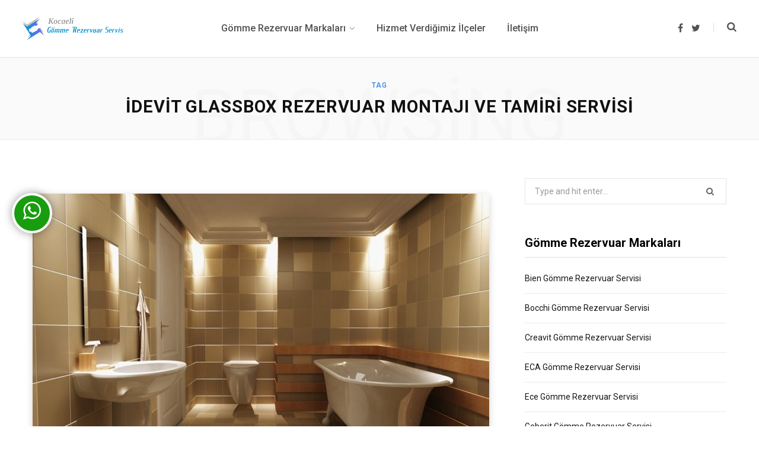

--- FILE ---
content_type: text/html; charset=UTF-8
request_url: https://www.kocaeligommerezervuarservis.com/tag/idevit-glassbox-rezervuar-montaji-ve-tamiri-servisi/
body_size: 12019
content:
<!DOCTYPE html>
<html lang="tr">

<head>
<!-- Google Tag Manager -->
<script>(function(w,d,s,l,i){w[l]=w[l]||[];w[l].push({'gtm.start':
new Date().getTime(),event:'gtm.js'});var f=d.getElementsByTagName(s)[0],
j=d.createElement(s),dl=l!='dataLayer'?'&l='+l:'';j.async=true;j.src=
'https://www.googletagmanager.com/gtm.js?id='+i+dl;f.parentNode.insertBefore(j,f);
})(window,document,'script','dataLayer','GTM-PL9GJG4R');</script>
<!-- End Google Tag Manager -->

	<meta charset="UTF-8" />
	<meta http-equiv="x-ua-compatible" content="ie=edge" />
	<meta name="viewport" content="width=device-width, initial-scale=1" />
	<link rel="profile" href="https://gmpg.org/xfn/11" />
	
	<meta name='robots' content='index, follow, max-image-preview:large, max-snippet:-1, max-video-preview:-1' />

	<!-- This site is optimized with the Yoast SEO plugin v23.6 - https://yoast.com/wordpress/plugins/seo/ -->
	<title>idevit glassbox rezervuar montajı ve tamiri servisi arşivleri - Gömme Rezervuar Servisi Kocaeli</title>
	<link rel="canonical" href="https://www.kocaeligommerezervuarservis.com/tag/idevit-glassbox-rezervuar-montaji-ve-tamiri-servisi/" />
	<meta property="og:locale" content="tr_TR" />
	<meta property="og:type" content="article" />
	<meta property="og:title" content="idevit glassbox rezervuar montajı ve tamiri servisi arşivleri - Gömme Rezervuar Servisi Kocaeli" />
	<meta property="og:url" content="https://www.kocaeligommerezervuarservis.com/tag/idevit-glassbox-rezervuar-montaji-ve-tamiri-servisi/" />
	<meta property="og:site_name" content="Gömme Rezervuar Servisi Kocaeli" />
	<meta name="twitter:card" content="summary_large_image" />
	<script type="application/ld+json" class="yoast-schema-graph">{"@context":"https://schema.org","@graph":[{"@type":"CollectionPage","@id":"https://www.kocaeligommerezervuarservis.com/tag/idevit-glassbox-rezervuar-montaji-ve-tamiri-servisi/","url":"https://www.kocaeligommerezervuarservis.com/tag/idevit-glassbox-rezervuar-montaji-ve-tamiri-servisi/","name":"idevit glassbox rezervuar montajı ve tamiri servisi arşivleri - Gömme Rezervuar Servisi Kocaeli","isPartOf":{"@id":"https://www.kocaeligommerezervuarservis.com/#website"},"primaryImageOfPage":{"@id":"https://www.kocaeligommerezervuarservis.com/tag/idevit-glassbox-rezervuar-montaji-ve-tamiri-servisi/#primaryimage"},"image":{"@id":"https://www.kocaeligommerezervuarservis.com/tag/idevit-glassbox-rezervuar-montaji-ve-tamiri-servisi/#primaryimage"},"thumbnailUrl":"https://www.kocaeligommerezervuarservis.com/wp-content/uploads/2020/01/gomme-rezervuar-tamir-servis-6.jpg","breadcrumb":{"@id":"https://www.kocaeligommerezervuarservis.com/tag/idevit-glassbox-rezervuar-montaji-ve-tamiri-servisi/#breadcrumb"},"inLanguage":"tr"},{"@type":"ImageObject","inLanguage":"tr","@id":"https://www.kocaeligommerezervuarservis.com/tag/idevit-glassbox-rezervuar-montaji-ve-tamiri-servisi/#primaryimage","url":"https://www.kocaeligommerezervuarservis.com/wp-content/uploads/2020/01/gomme-rezervuar-tamir-servis-6.jpg","contentUrl":"https://www.kocaeligommerezervuarservis.com/wp-content/uploads/2020/01/gomme-rezervuar-tamir-servis-6.jpg","width":1000,"height":762},{"@type":"BreadcrumbList","@id":"https://www.kocaeligommerezervuarservis.com/tag/idevit-glassbox-rezervuar-montaji-ve-tamiri-servisi/#breadcrumb","itemListElement":[{"@type":"ListItem","position":1,"name":"Ana sayfa","item":"https://www.kocaeligommerezervuarservis.com/"},{"@type":"ListItem","position":2,"name":"idevit glassbox rezervuar montajı ve tamiri servisi"}]},{"@type":"WebSite","@id":"https://www.kocaeligommerezervuarservis.com/#website","url":"https://www.kocaeligommerezervuarservis.com/","name":"Gömme Rezervuar Servisi Bursa","description":"Gömme Rezervuar Montaj Tamir ve Bakım Servisi","publisher":{"@id":"https://www.kocaeligommerezervuarservis.com/#organization"},"potentialAction":[{"@type":"SearchAction","target":{"@type":"EntryPoint","urlTemplate":"https://www.kocaeligommerezervuarservis.com/?s={search_term_string}"},"query-input":{"@type":"PropertyValueSpecification","valueRequired":true,"valueName":"search_term_string"}}],"inLanguage":"tr"},{"@type":"Organization","@id":"https://www.kocaeligommerezervuarservis.com/#organization","name":"Bursa Gömme Rezervuar Servisi","url":"https://www.kocaeligommerezervuarservis.com/","logo":{"@type":"ImageObject","inLanguage":"tr","@id":"https://www.kocaeligommerezervuarservis.com/#/schema/logo/image/","url":"https://www.kocaeligommerezervuarservis.com/wp-content/uploads/2020/01/bursa-gomme-rezervuar-servis-logo-100.png","contentUrl":"https://www.kocaeligommerezervuarservis.com/wp-content/uploads/2020/01/bursa-gomme-rezervuar-servis-logo-100.png","width":420,"height":100,"caption":"Bursa Gömme Rezervuar Servisi"},"image":{"@id":"https://www.kocaeligommerezervuarservis.com/#/schema/logo/image/"}}]}</script>
	<!-- / Yoast SEO plugin. -->


<link rel='dns-prefetch' href='//fonts.googleapis.com' />
<script type="text/javascript">
/* <![CDATA[ */
window._wpemojiSettings = {"baseUrl":"https:\/\/s.w.org\/images\/core\/emoji\/15.0.3\/72x72\/","ext":".png","svgUrl":"https:\/\/s.w.org\/images\/core\/emoji\/15.0.3\/svg\/","svgExt":".svg","source":{"concatemoji":"https:\/\/www.kocaeligommerezervuarservis.com\/wp-includes\/js\/wp-emoji-release.min.js?ver=6.5.7"}};
/*! This file is auto-generated */
!function(i,n){var o,s,e;function c(e){try{var t={supportTests:e,timestamp:(new Date).valueOf()};sessionStorage.setItem(o,JSON.stringify(t))}catch(e){}}function p(e,t,n){e.clearRect(0,0,e.canvas.width,e.canvas.height),e.fillText(t,0,0);var t=new Uint32Array(e.getImageData(0,0,e.canvas.width,e.canvas.height).data),r=(e.clearRect(0,0,e.canvas.width,e.canvas.height),e.fillText(n,0,0),new Uint32Array(e.getImageData(0,0,e.canvas.width,e.canvas.height).data));return t.every(function(e,t){return e===r[t]})}function u(e,t,n){switch(t){case"flag":return n(e,"\ud83c\udff3\ufe0f\u200d\u26a7\ufe0f","\ud83c\udff3\ufe0f\u200b\u26a7\ufe0f")?!1:!n(e,"\ud83c\uddfa\ud83c\uddf3","\ud83c\uddfa\u200b\ud83c\uddf3")&&!n(e,"\ud83c\udff4\udb40\udc67\udb40\udc62\udb40\udc65\udb40\udc6e\udb40\udc67\udb40\udc7f","\ud83c\udff4\u200b\udb40\udc67\u200b\udb40\udc62\u200b\udb40\udc65\u200b\udb40\udc6e\u200b\udb40\udc67\u200b\udb40\udc7f");case"emoji":return!n(e,"\ud83d\udc26\u200d\u2b1b","\ud83d\udc26\u200b\u2b1b")}return!1}function f(e,t,n){var r="undefined"!=typeof WorkerGlobalScope&&self instanceof WorkerGlobalScope?new OffscreenCanvas(300,150):i.createElement("canvas"),a=r.getContext("2d",{willReadFrequently:!0}),o=(a.textBaseline="top",a.font="600 32px Arial",{});return e.forEach(function(e){o[e]=t(a,e,n)}),o}function t(e){var t=i.createElement("script");t.src=e,t.defer=!0,i.head.appendChild(t)}"undefined"!=typeof Promise&&(o="wpEmojiSettingsSupports",s=["flag","emoji"],n.supports={everything:!0,everythingExceptFlag:!0},e=new Promise(function(e){i.addEventListener("DOMContentLoaded",e,{once:!0})}),new Promise(function(t){var n=function(){try{var e=JSON.parse(sessionStorage.getItem(o));if("object"==typeof e&&"number"==typeof e.timestamp&&(new Date).valueOf()<e.timestamp+604800&&"object"==typeof e.supportTests)return e.supportTests}catch(e){}return null}();if(!n){if("undefined"!=typeof Worker&&"undefined"!=typeof OffscreenCanvas&&"undefined"!=typeof URL&&URL.createObjectURL&&"undefined"!=typeof Blob)try{var e="postMessage("+f.toString()+"("+[JSON.stringify(s),u.toString(),p.toString()].join(",")+"));",r=new Blob([e],{type:"text/javascript"}),a=new Worker(URL.createObjectURL(r),{name:"wpTestEmojiSupports"});return void(a.onmessage=function(e){c(n=e.data),a.terminate(),t(n)})}catch(e){}c(n=f(s,u,p))}t(n)}).then(function(e){for(var t in e)n.supports[t]=e[t],n.supports.everything=n.supports.everything&&n.supports[t],"flag"!==t&&(n.supports.everythingExceptFlag=n.supports.everythingExceptFlag&&n.supports[t]);n.supports.everythingExceptFlag=n.supports.everythingExceptFlag&&!n.supports.flag,n.DOMReady=!1,n.readyCallback=function(){n.DOMReady=!0}}).then(function(){return e}).then(function(){var e;n.supports.everything||(n.readyCallback(),(e=n.source||{}).concatemoji?t(e.concatemoji):e.wpemoji&&e.twemoji&&(t(e.twemoji),t(e.wpemoji)))}))}((window,document),window._wpemojiSettings);
/* ]]> */
</script>
<style>@media screen and (max-width: 650px) {body {padding-bottom:60px;}}</style>
<style id='wp-emoji-styles-inline-css' type='text/css'>

	img.wp-smiley, img.emoji {
		display: inline !important;
		border: none !important;
		box-shadow: none !important;
		height: 1em !important;
		width: 1em !important;
		margin: 0 0.07em !important;
		vertical-align: -0.1em !important;
		background: none !important;
		padding: 0 !important;
	}
</style>
<link rel='stylesheet' id='wp-block-library-css' href='https://www.kocaeligommerezervuarservis.com/wp-includes/css/dist/block-library/style.min.css?ver=6.5.7' type='text/css' media='all' />
<style id='classic-theme-styles-inline-css' type='text/css'>
/*! This file is auto-generated */
.wp-block-button__link{color:#fff;background-color:#32373c;border-radius:9999px;box-shadow:none;text-decoration:none;padding:calc(.667em + 2px) calc(1.333em + 2px);font-size:1.125em}.wp-block-file__button{background:#32373c;color:#fff;text-decoration:none}
</style>
<style id='global-styles-inline-css' type='text/css'>
body{--wp--preset--color--black: #000000;--wp--preset--color--cyan-bluish-gray: #abb8c3;--wp--preset--color--white: #ffffff;--wp--preset--color--pale-pink: #f78da7;--wp--preset--color--vivid-red: #cf2e2e;--wp--preset--color--luminous-vivid-orange: #ff6900;--wp--preset--color--luminous-vivid-amber: #fcb900;--wp--preset--color--light-green-cyan: #7bdcb5;--wp--preset--color--vivid-green-cyan: #00d084;--wp--preset--color--pale-cyan-blue: #8ed1fc;--wp--preset--color--vivid-cyan-blue: #0693e3;--wp--preset--color--vivid-purple: #9b51e0;--wp--preset--gradient--vivid-cyan-blue-to-vivid-purple: linear-gradient(135deg,rgba(6,147,227,1) 0%,rgb(155,81,224) 100%);--wp--preset--gradient--light-green-cyan-to-vivid-green-cyan: linear-gradient(135deg,rgb(122,220,180) 0%,rgb(0,208,130) 100%);--wp--preset--gradient--luminous-vivid-amber-to-luminous-vivid-orange: linear-gradient(135deg,rgba(252,185,0,1) 0%,rgba(255,105,0,1) 100%);--wp--preset--gradient--luminous-vivid-orange-to-vivid-red: linear-gradient(135deg,rgba(255,105,0,1) 0%,rgb(207,46,46) 100%);--wp--preset--gradient--very-light-gray-to-cyan-bluish-gray: linear-gradient(135deg,rgb(238,238,238) 0%,rgb(169,184,195) 100%);--wp--preset--gradient--cool-to-warm-spectrum: linear-gradient(135deg,rgb(74,234,220) 0%,rgb(151,120,209) 20%,rgb(207,42,186) 40%,rgb(238,44,130) 60%,rgb(251,105,98) 80%,rgb(254,248,76) 100%);--wp--preset--gradient--blush-light-purple: linear-gradient(135deg,rgb(255,206,236) 0%,rgb(152,150,240) 100%);--wp--preset--gradient--blush-bordeaux: linear-gradient(135deg,rgb(254,205,165) 0%,rgb(254,45,45) 50%,rgb(107,0,62) 100%);--wp--preset--gradient--luminous-dusk: linear-gradient(135deg,rgb(255,203,112) 0%,rgb(199,81,192) 50%,rgb(65,88,208) 100%);--wp--preset--gradient--pale-ocean: linear-gradient(135deg,rgb(255,245,203) 0%,rgb(182,227,212) 50%,rgb(51,167,181) 100%);--wp--preset--gradient--electric-grass: linear-gradient(135deg,rgb(202,248,128) 0%,rgb(113,206,126) 100%);--wp--preset--gradient--midnight: linear-gradient(135deg,rgb(2,3,129) 0%,rgb(40,116,252) 100%);--wp--preset--font-size--small: 13px;--wp--preset--font-size--medium: 20px;--wp--preset--font-size--large: 36px;--wp--preset--font-size--x-large: 42px;--wp--preset--spacing--20: 0.44rem;--wp--preset--spacing--30: 0.67rem;--wp--preset--spacing--40: 1rem;--wp--preset--spacing--50: 1.5rem;--wp--preset--spacing--60: 2.25rem;--wp--preset--spacing--70: 3.38rem;--wp--preset--spacing--80: 5.06rem;--wp--preset--shadow--natural: 6px 6px 9px rgba(0, 0, 0, 0.2);--wp--preset--shadow--deep: 12px 12px 50px rgba(0, 0, 0, 0.4);--wp--preset--shadow--sharp: 6px 6px 0px rgba(0, 0, 0, 0.2);--wp--preset--shadow--outlined: 6px 6px 0px -3px rgba(255, 255, 255, 1), 6px 6px rgba(0, 0, 0, 1);--wp--preset--shadow--crisp: 6px 6px 0px rgba(0, 0, 0, 1);}:where(.is-layout-flex){gap: 0.5em;}:where(.is-layout-grid){gap: 0.5em;}body .is-layout-flex{display: flex;}body .is-layout-flex{flex-wrap: wrap;align-items: center;}body .is-layout-flex > *{margin: 0;}body .is-layout-grid{display: grid;}body .is-layout-grid > *{margin: 0;}:where(.wp-block-columns.is-layout-flex){gap: 2em;}:where(.wp-block-columns.is-layout-grid){gap: 2em;}:where(.wp-block-post-template.is-layout-flex){gap: 1.25em;}:where(.wp-block-post-template.is-layout-grid){gap: 1.25em;}.has-black-color{color: var(--wp--preset--color--black) !important;}.has-cyan-bluish-gray-color{color: var(--wp--preset--color--cyan-bluish-gray) !important;}.has-white-color{color: var(--wp--preset--color--white) !important;}.has-pale-pink-color{color: var(--wp--preset--color--pale-pink) !important;}.has-vivid-red-color{color: var(--wp--preset--color--vivid-red) !important;}.has-luminous-vivid-orange-color{color: var(--wp--preset--color--luminous-vivid-orange) !important;}.has-luminous-vivid-amber-color{color: var(--wp--preset--color--luminous-vivid-amber) !important;}.has-light-green-cyan-color{color: var(--wp--preset--color--light-green-cyan) !important;}.has-vivid-green-cyan-color{color: var(--wp--preset--color--vivid-green-cyan) !important;}.has-pale-cyan-blue-color{color: var(--wp--preset--color--pale-cyan-blue) !important;}.has-vivid-cyan-blue-color{color: var(--wp--preset--color--vivid-cyan-blue) !important;}.has-vivid-purple-color{color: var(--wp--preset--color--vivid-purple) !important;}.has-black-background-color{background-color: var(--wp--preset--color--black) !important;}.has-cyan-bluish-gray-background-color{background-color: var(--wp--preset--color--cyan-bluish-gray) !important;}.has-white-background-color{background-color: var(--wp--preset--color--white) !important;}.has-pale-pink-background-color{background-color: var(--wp--preset--color--pale-pink) !important;}.has-vivid-red-background-color{background-color: var(--wp--preset--color--vivid-red) !important;}.has-luminous-vivid-orange-background-color{background-color: var(--wp--preset--color--luminous-vivid-orange) !important;}.has-luminous-vivid-amber-background-color{background-color: var(--wp--preset--color--luminous-vivid-amber) !important;}.has-light-green-cyan-background-color{background-color: var(--wp--preset--color--light-green-cyan) !important;}.has-vivid-green-cyan-background-color{background-color: var(--wp--preset--color--vivid-green-cyan) !important;}.has-pale-cyan-blue-background-color{background-color: var(--wp--preset--color--pale-cyan-blue) !important;}.has-vivid-cyan-blue-background-color{background-color: var(--wp--preset--color--vivid-cyan-blue) !important;}.has-vivid-purple-background-color{background-color: var(--wp--preset--color--vivid-purple) !important;}.has-black-border-color{border-color: var(--wp--preset--color--black) !important;}.has-cyan-bluish-gray-border-color{border-color: var(--wp--preset--color--cyan-bluish-gray) !important;}.has-white-border-color{border-color: var(--wp--preset--color--white) !important;}.has-pale-pink-border-color{border-color: var(--wp--preset--color--pale-pink) !important;}.has-vivid-red-border-color{border-color: var(--wp--preset--color--vivid-red) !important;}.has-luminous-vivid-orange-border-color{border-color: var(--wp--preset--color--luminous-vivid-orange) !important;}.has-luminous-vivid-amber-border-color{border-color: var(--wp--preset--color--luminous-vivid-amber) !important;}.has-light-green-cyan-border-color{border-color: var(--wp--preset--color--light-green-cyan) !important;}.has-vivid-green-cyan-border-color{border-color: var(--wp--preset--color--vivid-green-cyan) !important;}.has-pale-cyan-blue-border-color{border-color: var(--wp--preset--color--pale-cyan-blue) !important;}.has-vivid-cyan-blue-border-color{border-color: var(--wp--preset--color--vivid-cyan-blue) !important;}.has-vivid-purple-border-color{border-color: var(--wp--preset--color--vivid-purple) !important;}.has-vivid-cyan-blue-to-vivid-purple-gradient-background{background: var(--wp--preset--gradient--vivid-cyan-blue-to-vivid-purple) !important;}.has-light-green-cyan-to-vivid-green-cyan-gradient-background{background: var(--wp--preset--gradient--light-green-cyan-to-vivid-green-cyan) !important;}.has-luminous-vivid-amber-to-luminous-vivid-orange-gradient-background{background: var(--wp--preset--gradient--luminous-vivid-amber-to-luminous-vivid-orange) !important;}.has-luminous-vivid-orange-to-vivid-red-gradient-background{background: var(--wp--preset--gradient--luminous-vivid-orange-to-vivid-red) !important;}.has-very-light-gray-to-cyan-bluish-gray-gradient-background{background: var(--wp--preset--gradient--very-light-gray-to-cyan-bluish-gray) !important;}.has-cool-to-warm-spectrum-gradient-background{background: var(--wp--preset--gradient--cool-to-warm-spectrum) !important;}.has-blush-light-purple-gradient-background{background: var(--wp--preset--gradient--blush-light-purple) !important;}.has-blush-bordeaux-gradient-background{background: var(--wp--preset--gradient--blush-bordeaux) !important;}.has-luminous-dusk-gradient-background{background: var(--wp--preset--gradient--luminous-dusk) !important;}.has-pale-ocean-gradient-background{background: var(--wp--preset--gradient--pale-ocean) !important;}.has-electric-grass-gradient-background{background: var(--wp--preset--gradient--electric-grass) !important;}.has-midnight-gradient-background{background: var(--wp--preset--gradient--midnight) !important;}.has-small-font-size{font-size: var(--wp--preset--font-size--small) !important;}.has-medium-font-size{font-size: var(--wp--preset--font-size--medium) !important;}.has-large-font-size{font-size: var(--wp--preset--font-size--large) !important;}.has-x-large-font-size{font-size: var(--wp--preset--font-size--x-large) !important;}
.wp-block-navigation a:where(:not(.wp-element-button)){color: inherit;}
:where(.wp-block-post-template.is-layout-flex){gap: 1.25em;}:where(.wp-block-post-template.is-layout-grid){gap: 1.25em;}
:where(.wp-block-columns.is-layout-flex){gap: 2em;}:where(.wp-block-columns.is-layout-grid){gap: 2em;}
.wp-block-pullquote{font-size: 1.5em;line-height: 1.6;}
</style>
<link rel='stylesheet' id='contact-form-7-css' href='https://www.kocaeligommerezervuarservis.com/wp-content/plugins/contact-form-7/includes/css/styles.css?ver=5.9.8' type='text/css' media='all' />
<link rel='stylesheet' id='whatsappchitchat-css' href='https://www.kocaeligommerezervuarservis.com/wp-content/plugins/whatsappchitchat/public/css/whatsappchitchat-public.css?ver=1.0.0' type='text/css' media='all' />
<link rel='stylesheet' id='font-awesome-css' href='https://www.kocaeligommerezervuarservis.com/wp-content/plugins/whatsappchitchat/public/css/font-awesome.css?ver=1.0.0' type='text/css' media='all' />
<link rel='stylesheet' id='contentberg-fonts-css' href='https://fonts.googleapis.com/css?family=Roboto%3A400%2C500%2C700%7CPT+Serif%3A400%2C400i%2C600%7CIBM+Plex+Serif%3A500' type='text/css' media='all' />
<link rel='stylesheet' id='contentberg-core-css' href='https://www.kocaeligommerezervuarservis.com/wp-content/themes/contentberg190/style.css?ver=1.9.0' type='text/css' media='all' />
<style id='contentberg-core-inline-css' type='text/css'>
.main-footer .bg-wrap:before { background-image: url(https://contentberg.theme-sphere.com/wp-content/uploads/2018/09/footer-bg-1.png);background-repeat: no-repeat; background-position: center center; background-size: cover; }

::selection { background: rgba(49,134,227, 0.7); }

::-moz-selection { background: rgba(49,134,227, 0.7); }

:root { --main-color: #3186e3; }

.cart-action .cart-link .counter,
.main-head.compact .posts-ticker .heading,
.single-cover .overlay .post-cat a,
.main-footer.bold-light .lower-footer .social-link,
.cat-label a:hover,
.cat-label.color a,
.post-thumb:hover .cat-label a,
.carousel-slider .category,
.grid-b-slider .category,
.page-links .current,
.page-links a:hover,
.page-links > span,
.post-content .read-more a:after,
.widget-posts .posts.full .counter:before,
.dark .widget_mc4wp_form_widget input[type="submit"],
.dark .widget-subscribe input[type="submit"],
.woocommerce span.onsale,
.woocommerce a.button,
.woocommerce button.button,
.woocommerce input.button,
.woocommerce #respond input#submit,
.woocommerce a.button.alt,
.woocommerce a.button.alt:hover,
.woocommerce button.button.alt,
.woocommerce button.button.alt:hover,
.woocommerce input.button.alt,
.woocommerce input.button.alt:hover,
.woocommerce #respond input#submit.alt,
.woocommerce #respond input#submit.alt:hover,
.woocommerce a.button:hover,
.woocommerce button.button:hover,
.woocommerce input.button:hover,
.woocommerce #respond input#submit:hover,
.woocommerce nav.woocommerce-pagination ul li span.current,
.woocommerce nav.woocommerce-pagination ul li a:hover,
.woocommerce .widget_price_filter .price_slider_amount .button { background: #3186e3; }

blockquote:before,
.modern-quote:before,
.wp-block-quote.is-style-large:before,
.main-color,
.top-bar .social-icons a:hover,
.navigation .menu > li:hover > a,
.navigation .menu > .current-menu-item > a,
.navigation .menu > .current-menu-parent > a,
.navigation .menu li li:hover > a,
.navigation .menu li li.current-menu-item > a,
.navigation.simple .menu > li:hover > a,
.navigation.simple .menu > .current-menu-item > a,
.navigation.simple .menu > .current-menu-parent > a,
.tag-share .post-tags a:hover,
.post-share-icons a:hover,
.post-share-icons .likes-count,
.author-box .author > span,
.comments-area .section-head .number,
.comments-list .comment-reply-link,
.comment-form input[type=checkbox],
.main-footer.dark .social-link:hover,
.lower-footer .social-icons .fa,
.archive-head .sub-title,
.social-share a:hover,
.social-icons a:hover,
.post-meta .post-cat > a,
.post-meta-c .post-author > a,
.large-post-b .post-footer .author a,
.main-pagination .next a:hover,
.main-pagination .previous a:hover,
.main-pagination.number .current,
.post-content a,
.textwidget a,
.widget-about .more,
.widget-about .social-icons .social-btn:hover,
.widget-social .social-link:hover,
.wp-block-pullquote blockquote:before,
.egcf-modal .checkbox,
.woocommerce .star-rating:before,
.woocommerce .star-rating span:before,
.woocommerce .amount,
.woocommerce .order-select .drop a:hover,
.woocommerce .order-select .drop li.active,
.woocommerce-page .order-select .drop a:hover,
.woocommerce-page .order-select .drop li.active,
.woocommerce .widget_price_filter .price_label .from,
.woocommerce .widget_price_filter .price_label .to,
.woocommerce div.product div.summary p.price,
.woocommerce div.product div.summary span.price,
.woocommerce #content div.product div.summary p.price,
.woocommerce #content div.product div.summary span.price,
.woocommerce .widget_price_filter .ui-slider .ui-slider-handle { color: #3186e3; }

.page-links .current,
.page-links a:hover,
.page-links > span,
.woocommerce nav.woocommerce-pagination ul li span.current,
.woocommerce nav.woocommerce-pagination ul li a:hover { border-color: #3186e3; }

.block-head-b .title { border-bottom: 1px solid #3186e3; }

.widget_categories a:before,
.widget_product_categories a:before,
.widget_archive a:before { border: 1px solid #3186e3; }

.main-footer .bg-wrap:before { background-image: url(https://contentberg.theme-sphere.com/wp-content/uploads/2018/09/footer-bg-1.png);background-repeat: no-repeat; background-position: center center; background-size: cover; }

::selection { background: rgba(49,134,227, 0.7); }

::-moz-selection { background: rgba(49,134,227, 0.7); }

:root { --main-color: #3186e3; }

.cart-action .cart-link .counter,
.main-head.compact .posts-ticker .heading,
.single-cover .overlay .post-cat a,
.main-footer.bold-light .lower-footer .social-link,
.cat-label a:hover,
.cat-label.color a,
.post-thumb:hover .cat-label a,
.carousel-slider .category,
.grid-b-slider .category,
.page-links .current,
.page-links a:hover,
.page-links > span,
.post-content .read-more a:after,
.widget-posts .posts.full .counter:before,
.dark .widget_mc4wp_form_widget input[type="submit"],
.dark .widget-subscribe input[type="submit"],
.woocommerce span.onsale,
.woocommerce a.button,
.woocommerce button.button,
.woocommerce input.button,
.woocommerce #respond input#submit,
.woocommerce a.button.alt,
.woocommerce a.button.alt:hover,
.woocommerce button.button.alt,
.woocommerce button.button.alt:hover,
.woocommerce input.button.alt,
.woocommerce input.button.alt:hover,
.woocommerce #respond input#submit.alt,
.woocommerce #respond input#submit.alt:hover,
.woocommerce a.button:hover,
.woocommerce button.button:hover,
.woocommerce input.button:hover,
.woocommerce #respond input#submit:hover,
.woocommerce nav.woocommerce-pagination ul li span.current,
.woocommerce nav.woocommerce-pagination ul li a:hover,
.woocommerce .widget_price_filter .price_slider_amount .button { background: #3186e3; }

blockquote:before,
.modern-quote:before,
.wp-block-quote.is-style-large:before,
.main-color,
.top-bar .social-icons a:hover,
.navigation .menu > li:hover > a,
.navigation .menu > .current-menu-item > a,
.navigation .menu > .current-menu-parent > a,
.navigation .menu li li:hover > a,
.navigation .menu li li.current-menu-item > a,
.navigation.simple .menu > li:hover > a,
.navigation.simple .menu > .current-menu-item > a,
.navigation.simple .menu > .current-menu-parent > a,
.tag-share .post-tags a:hover,
.post-share-icons a:hover,
.post-share-icons .likes-count,
.author-box .author > span,
.comments-area .section-head .number,
.comments-list .comment-reply-link,
.comment-form input[type=checkbox],
.main-footer.dark .social-link:hover,
.lower-footer .social-icons .fa,
.archive-head .sub-title,
.social-share a:hover,
.social-icons a:hover,
.post-meta .post-cat > a,
.post-meta-c .post-author > a,
.large-post-b .post-footer .author a,
.main-pagination .next a:hover,
.main-pagination .previous a:hover,
.main-pagination.number .current,
.post-content a,
.textwidget a,
.widget-about .more,
.widget-about .social-icons .social-btn:hover,
.widget-social .social-link:hover,
.wp-block-pullquote blockquote:before,
.egcf-modal .checkbox,
.woocommerce .star-rating:before,
.woocommerce .star-rating span:before,
.woocommerce .amount,
.woocommerce .order-select .drop a:hover,
.woocommerce .order-select .drop li.active,
.woocommerce-page .order-select .drop a:hover,
.woocommerce-page .order-select .drop li.active,
.woocommerce .widget_price_filter .price_label .from,
.woocommerce .widget_price_filter .price_label .to,
.woocommerce div.product div.summary p.price,
.woocommerce div.product div.summary span.price,
.woocommerce #content div.product div.summary p.price,
.woocommerce #content div.product div.summary span.price,
.woocommerce .widget_price_filter .ui-slider .ui-slider-handle { color: #3186e3; }

.page-links .current,
.page-links a:hover,
.page-links > span,
.woocommerce nav.woocommerce-pagination ul li span.current,
.woocommerce nav.woocommerce-pagination ul li a:hover { border-color: #3186e3; }

.block-head-b .title { border-bottom: 1px solid #3186e3; }

.widget_categories a:before,
.widget_product_categories a:before,
.widget_archive a:before { border: 1px solid #3186e3; }



</style>
<link rel='stylesheet' id='contentberg-lightbox-css' href='https://www.kocaeligommerezervuarservis.com/wp-content/themes/contentberg190/css/lightbox.css?ver=1.9.0' type='text/css' media='all' />
<link rel='stylesheet' id='call-now-button-modern-style-css' href='https://www.kocaeligommerezervuarservis.com/wp-content/plugins/call-now-button/resources/style/modern.css?ver=1.4.9' type='text/css' media='all' />
<script type="text/javascript" src="https://www.kocaeligommerezervuarservis.com/wp-includes/js/jquery/jquery.min.js?ver=3.7.1" id="jquery-core-js"></script>
<script type="text/javascript" src="https://www.kocaeligommerezervuarservis.com/wp-includes/js/jquery/jquery-migrate.min.js?ver=3.4.1" id="jquery-migrate-js"></script>
<script type="text/javascript" src="https://www.kocaeligommerezervuarservis.com/wp-content/plugins/whatsappchitchat/public/js/whatsappchitchat-public.js?ver=1.0.0" id="whatsappchitchat-js"></script>
<script type="text/javascript" src="https://www.kocaeligommerezervuarservis.com/wp-content/themes/contentberg190/js/lazysizes.js?ver=1.9.0" id="lazysizes-js"></script>
<link rel="https://api.w.org/" href="https://www.kocaeligommerezervuarservis.com/wp-json/" /><link rel="alternate" type="application/json" href="https://www.kocaeligommerezervuarservis.com/wp-json/wp/v2/tags/2004" /><meta name="generator" content="WordPress 6.5.7" />
<script>var Sphere_Plugin = {"ajaxurl":"https:\/\/www.kocaeligommerezervuarservis.com\/wp-admin\/admin-ajax.php"};</script><noscript><style> .wpb_animate_when_almost_visible { opacity: 1; }</style></noscript>	


</head>

<body class="archive tag tag-idevit-glassbox-rezervuar-montaji-ve-tamiri-servisi tag-2004 right-sidebar  lazy-normal has-lb wpb-js-composer js-comp-ver-6.5.0 vc_responsive">


<div class="main-wrap">

	
		
		
<header id="main-head" class="main-head head-nav-below has-search-modal simple">

	<div class="inner inner-head" data-sticky-bar="1">
	
		<div class="wrap cf wrap-head">
		
			<div class="left-contain">
				<span class="mobile-nav"><i class="fa fa-bars"></i></span>	
			
					<div class="title">
		
		<a href="https://www.kocaeligommerezervuarservis.com/" title="Gömme Rezervuar Servisi Kocaeli" rel="home">
		
					
								
		<img class="mobile-logo" src="https://www.kocaeligommerezervuarservis.com/wp-content/uploads/2020/12/kocaeli-gomme-rezervuar-servis-logo-80-2.png" width="170" height="40" 
			alt="Gömme Rezervuar Servisi Kocaeli" />

					
			<img src="https://www.kocaeligommerezervuarservis.com/wp-content/uploads/2020/12/kocaeli-gomme-rezervuar-servis-logo-70.png" class="logo-image" alt="Gömme Rezervuar Servisi Kocaeli" srcset="https://www.kocaeligommerezervuarservis.com/wp-content/uploads/2020/12/kocaeli-gomme-rezervuar-servis-logo-70.png ,https://www.kocaeligommerezervuarservis.com/wp-content/uploads/2020/12/kocaeli-gomme-rezervuar-servis-logo-80-2.png 2x" />

				
		</a>
	
	</div>			
			</div>
				
				
			<div class="navigation-wrap inline">
								
				<nav class="navigation inline simple light" data-sticky-bar="1">
					<div class="menu-ana-menu-container"><ul id="menu-ana-menu" class="menu"><li id="menu-item-3741" class="menu-item menu-item-type-custom menu-item-object-custom menu-item-has-children menu-item-3741"><a><span>Gömme Rezervuar Markaları</span></a>
<ul class="sub-menu">
	<li id="menu-item-3936" class="menu-item menu-item-type-post_type menu-item-object-post menu-item-3936"><a href="https://www.kocaeligommerezervuarservis.com/bien-gomme-rezervuar-servisi.html/"><span>Bien Gömme Rezervuar Servisi</span></a></li>
	<li id="menu-item-3807" class="menu-item menu-item-type-post_type menu-item-object-post menu-item-3807"><a href="https://www.kocaeligommerezervuarservis.com/bocchi-gomme-rezervuar-servisi.html/"><span>Bocchi Gömme Rezervuar Servisi</span></a></li>
	<li id="menu-item-3744" class="menu-item menu-item-type-post_type menu-item-object-post menu-item-3744"><a href="https://www.kocaeligommerezervuarservis.com/creavit-gomme-rezervuar-servisi.html/"><span>Creavit Gömme Rezervuar Servisi</span></a></li>
	<li id="menu-item-3746" class="menu-item menu-item-type-post_type menu-item-object-post menu-item-3746"><a href="https://www.kocaeligommerezervuarservis.com/eca-gomme-rezervuar-servisi.html/"><span>ECA Gömme Rezervuar Servisi</span></a></li>
	<li id="menu-item-3799" class="menu-item menu-item-type-post_type menu-item-object-post menu-item-3799"><a href="https://www.kocaeligommerezervuarservis.com/ece-gomme-rezervuar-servisi.html/"><span>Ece Gömme Rezervuar Servisi</span></a></li>
	<li id="menu-item-3938" class="menu-item menu-item-type-post_type menu-item-object-post menu-item-3938"><a href="https://www.kocaeligommerezervuarservis.com/geberit-gomme-rezervuar-servisi.html/"><span>Geberit Gömme Rezervuar Servisi</span></a></li>
	<li id="menu-item-3743" class="menu-item menu-item-type-post_type menu-item-object-post menu-item-3743"><a href="https://www.kocaeligommerezervuarservis.com/grohe-gomme-rezervuar-servisi.html/"><span>Grohe Gömme Rezervuar Servisi</span></a></li>
	<li id="menu-item-3797" class="menu-item menu-item-type-post_type menu-item-object-post menu-item-3797"><a href="https://www.kocaeligommerezervuarservis.com/japar-gomme-rezervuar-servisi.html/"><span>Japar Gömme Rezervuar Servisi</span></a></li>
	<li id="menu-item-3749" class="menu-item menu-item-type-post_type menu-item-object-post menu-item-3749"><a href="https://www.kocaeligommerezervuarservis.com/penta-gomme-rezervuar-servisi.html/"><span>Penta Gömme Rezervuar Servisi</span></a></li>
	<li id="menu-item-3800" class="menu-item menu-item-type-post_type menu-item-object-post menu-item-3800"><a href="https://www.kocaeligommerezervuarservis.com/kale-gomme-rezervuar-servisi.html/"><span>Kale Gömme Rezervuar Servisi</span></a></li>
	<li id="menu-item-3937" class="menu-item menu-item-type-post_type menu-item-object-post menu-item-3937"><a href="https://www.kocaeligommerezervuarservis.com/sanica-gomme-rezervuar-servisi.html/"><span>Sanica Gömme Rezervuar Servisi</span></a></li>
	<li id="menu-item-3801" class="menu-item menu-item-type-post_type menu-item-object-post menu-item-3801"><a href="https://www.kocaeligommerezervuarservis.com/schwab-gomme-rezervuar-servisi.html/"><span>Schwab Gömme Rezervuar Servisi</span></a></li>
	<li id="menu-item-3798" class="menu-item menu-item-type-post_type menu-item-object-post menu-item-3798"><a href="https://www.kocaeligommerezervuarservis.com/serel-gomme-rezervuar-servisi.html/"><span>Serel Gömme Rezervuar Servisi</span></a></li>
	<li id="menu-item-3745" class="menu-item menu-item-type-post_type menu-item-object-post menu-item-3745"><a href="https://www.kocaeligommerezervuarservis.com/siamp-gomme-rezervuar-servisi.html/"><span>Siamp Gömme Rezervuar Servisi</span></a></li>
	<li id="menu-item-3803" class="menu-item menu-item-type-post_type menu-item-object-post menu-item-3803"><a href="https://www.kocaeligommerezervuarservis.com/villeroyboch-gomme-rezervuar-servisi.html/"><span>Villeroyboch Gömme Rezervuar Servisi</span></a></li>
	<li id="menu-item-3939" class="menu-item menu-item-type-post_type menu-item-object-post menu-item-3939"><a href="https://www.kocaeligommerezervuarservis.com/viega-gomme-rezervuar-servisi.html/"><span>Viega Gömme Rezervuar Servisi</span></a></li>
	<li id="menu-item-3748" class="menu-item menu-item-type-post_type menu-item-object-post menu-item-3748"><a href="https://www.kocaeligommerezervuarservis.com/visam-gomme-rezervuar-servisi.html/"><span>Visam Gömme Rezervuar Servisi</span></a></li>
	<li id="menu-item-3802" class="menu-item menu-item-type-post_type menu-item-object-post menu-item-3802"><a href="https://www.kocaeligommerezervuarservis.com/vitra-gomme-rezervuar-servisi.html/"><span>Vitra Gömme Rezervuar Servisi</span></a></li>
	<li id="menu-item-3747" class="menu-item menu-item-type-post_type menu-item-object-post menu-item-3747"><a href="https://www.kocaeligommerezervuarservis.com/wilco-gomme-rezervuar-servisi.html/"><span>Wilco Gömme Rezervuar Servisi</span></a></li>
</ul>
</li>
<li id="menu-item-4026" class="menu-item menu-item-type-post_type menu-item-object-page menu-item-4026"><a href="https://www.kocaeligommerezervuarservis.com/hizmet-verdigimiz-ilceler/"><span>Hizmet Verdiğimiz İlçeler</span></a></li>
<li id="menu-item-3753" class="menu-item menu-item-type-post_type menu-item-object-page menu-item-3753"><a href="https://www.kocaeligommerezervuarservis.com/iletisim/"><span>İletişim</span></a></li>
</ul></div>				</nav>
				
							</div>
			
			<div class="actions">
			
				
	
		<ul class="social-icons cf">
		
					
			<li><a href="#" class="fa fa-facebook" target="_blank"><span class="visuallyhidden">Facebook</span></a></li>
									
					
			<li><a href="#" class="fa fa-twitter" target="_blank"><span class="visuallyhidden">Twitter</span></a></li>
									
					
		</ul>
	
								
								
					<a href="#" title="Search" class="search-link"><i class="fa fa-search"></i></a>
									
				
							
			</div>

		</div>
	</div>

</header> <!-- .main-head -->	
		
	
	<div class="archive-head">
	
		
			
			
		<span class="sub-title">Tag</span>
		<h2 class="title">idevit glassbox rezervuar montajı ve tamiri servisi</h2>
		
		<i class="background">Browsing</i>
		
			
	</div>

	
	<div class="main wrap">
		<div class="ts-row cf">
			<div class="col-8 main-content cf">
		
			
<div class="posts-container posts-large cf">


	<div class="posts-wrap">
	
	
<!-- This file should primarily consist of HTML with a little bit of PHP. -->
<div class="wc_public_wrapper wc_tool_text">
			<p id="wc_tooltip"><a href="https://api.whatsapp.com/send?phone=905360606374&#038;text=Merhaba,%20Gömme%20Rezervuarımda%20sorun%20var." class="wc_icon_display wc_medium wc_left_center" tooltip="How can we help you! just message us." target="_blank" style="background-color:#189d0e;border-color:#ffffff;display:inline-block !important;"><i class="fa fa-whatsapp" aria-hidden="true"></i></a>
		<input type="hidden" id="wc_main_hvr_color" value="#000000">
			<input type="hidden" id="wc_main_bdr_color" value="#ffffff">
		</p>
		</div>  		
		
<article id="post-3933" class="post-main large-post post-3933 post type-post status-publish format-standard has-post-thumbnail category-marka-model tag-basiskele-idevit-asma-klozet-servisi tag-basiskele-idevit-gomme-rezervuar-servisi tag-basiskele-idevit-servis tag-basiskele-idevit-yedek-parca tag-cayirova-idevit-asma-klozet-servisi tag-cayirova-idevit-gomme-rezervuar-servisi tag-cayirova-idevit-servis tag-cayirova-idevit-yedek-parca tag-darica-idevit-asma-klozet-servisi tag-darica-idevit-gomme-rezervuar-servisi tag-darica-idevit-servis tag-darica-idevit-yedek-parca tag-derince-idevit-asma-klozet-servisi tag-derince-idevit-gomme-rezervuar-servisi tag-derince-idevit-servis tag-derince-idevit-yedek-parca tag-dilovasi-idevit-asma-klozet-servisi tag-dilovasi-idevit-gomme-rezervuar-servisi tag-dilovasi-idevit-servis tag-dilovasi-idevit-yedek-parca tag-gebze-idevit-asma-klozet-servisi tag-gebze-idevit-gomme-rezervuar-servisi tag-gebze-idevit-servis tag-gebze-idevit-yedek-parca tag-golcuk-idevit-asma-klozet-servisi tag-golcuk-idevit-gomme-rezervuar-servisi tag-golcuk-idevit-servis tag-golcuk-idevit-yedek-parca tag-idevit-alcipan-duvarlar-icin-rezervuar-montaji-ve-tamiri-servisi tag-idevit-asma-klozet-montaji-ve-tamiri-servisi tag-idevit-asma-klozet-servisi tag-idevit-asma-klozetler-icin-gomme-rezervuar-montaji-ve-tamiri-servisi tag-idevit-cekmeli-sifon-montaji-ve-tamiri-servisi tag-idevit-dus-sifonlari-rezervuar-montaji-ve-tamiri-servisi tag-idevit-duvara-tam-dayali-klozetler-icin-gomme-rezervuar-montaji-ve-tamiri-servisi tag-idevit-gizli-taharet-muslugu-montaji-ve-tamiri-servisi tag-idevit-glassbox-rezervuar-montaji-ve-tamiri-servisi tag-idevit-gomme-rezervuar-montaji-ve-tamiri-servisi tag-idevit-gomme-rezervuar-servis tag-idevit-gomme-rezervuar-sifon-bosaltma-contasi-montaji-ve-tamiri-servisi tag-idevit-gomme-rezervuar-sifon-filator-montaji-ve-tamiri-servisi tag-idevit-gomme-rezervuar-sifon-kabin-muslugu-montaji-ve-tamiri-servisi tag-idevit-gomme-rezervuar-sifon-kapagi-montaj-tamiri-servisi tag-idevit-gomme-rezervuar-sifon-kapagi-montaji-ve-tamiri-servisi tag-idevit-gomme-rezervuar-sifon-kapak-montaji-ve-tamiri-servisi tag-idevit-gomme-rezervuar-sifon-metal-ayakli-set-montaji-ve-tamiri-servisi tag-idevit-gomme-rezervuar-sifon-metal-ayaksiz-set-montaji-ve-tamiri-servisi tag-idevit-gomme-rezervuar-sifon-musluk-somonu-montaji-ve-tamiri-servisi tag-idevit-gomme-rezervuar-tamir tag-idevit-hela-taslari-icin-gomme-rezervuar-montaji-ve-tamiri-servisi tag-idevit-klozet-montaji-ve-tamiri-servisi tag-idevit-kuvet-sifonlari-rezervuar-montaji-ve-tamiri-servisi tag-idevit-lavabo-sifonlari-rezervuar-montaji-ve-tamiri-servisi tag-idevit-rezervuar-anahtar tag-idevit-rezervuar-ara-musluk tag-idevit-rezervuar-bosaltma-grubu tag-idevit-rezervuar-bosaltma-grubu-alt-contasi tag-idevit-rezervuar-cetvel tag-idevit-rezervuar-doldurma-grubu tag-idevit-rezervuar-doldurma-grubu-kuyruk tag-idevit-rezervuar-doldurma-sabitleyici tag-idevit-rezervuar-duz-boru-ve-contasi tag-idevit-rezervuar-govde tag-idevit-rezervuar-govde-ara-parca tag-idevit-rezervuar-ic-kapak tag-idevit-rezervuar-ic-takimlari-rezervuar-montaji-ve-tamiri-servisi tag-idevit-rezervuar-itme-vidasi tag-idevit-rezervuar-itme-vidasi-somunu tag-idevit-rezervuar-kopru tag-idevit-rezervuar-koruyucu-kanal-kapak tag-idevit-rezervuar-kumanda-panelleri-montaji-ve-tamiri-servisi tag-idevit-rezervuar-m12x270-saplama tag-idevit-rezervuar-mafsal-parmak tag-idevit-rezervuar-montaj-kilidi tag-idevit-rezervuar-o45-montaj-tapasi tag-idevit-rezervuar-o90-montaj-tapasi tag-idevit-rezervuar-pis-su-dirsek tag-idevit-rezervuar-sac-cerceve tag-idevit-rezervuar-sac-cerceve-ayak tag-idevit-rezervuar-sac-cerceve-saplama-somun-plastigi tag-idevit-rezervuar-servisi tag-idevit-rezervuar-temiz-su-borusu tag-idevit-rezervuar-temiz-su-dirsek tag-idevit-rezervuar-tetik tag-idevit-rezervuar-yedek-parca tag-idevit-servis tag-idevit-servis-yahya-kaptan tag-idevit-sifon-montaji-ve-tamiri-servisi tag-idevit-tamir tag-idevit-tekil-klozetler-icin-gomme-rezervuar-montaji-ve-tamiri-servisi tag-idevit-teknik-servis tag-idevit-tugla-duvarlar-icin-rezervuar-montaji-ve-tamiri-servisi tag-izmit-idevit-asma-klozet-servisi tag-izmit-idevit-gomme-rezervuar-servisi tag-izmit-idevit-servis tag-izmit-idevit-yedek-parca tag-kandira-idevit-asma-klozet-servisi tag-kandira-idevit-gomme-rezervuar-servisi tag-kandira-idevit-servis tag-kandira-idevit-yedek-parca tag-karamursel-idevit-asma-klozet-servisi tag-karamursel-idevit-gomme-rezervuar-servisi tag-karamursel-idevit-servis tag-karamursel-idevit-yedek-parca tag-kartepe-idevit-asma-klozet-servisi tag-kartepe-idevit-gomme-rezervuar-servisi tag-kartepe-idevit-servis tag-kartepe-idevit-yedek-parca tag-korfez-idevit-asma-klozet-servisi tag-korfez-idevit-gomme-rezervuar-servisi tag-korfez-idevit-servis tag-korfez-idevit-yedek-parca tag-selana-asma-klozet-tamiri">
	
	<header class="post-header cf">

						
		<div class="featured">
		
						
							
				<a href="https://www.kocaeligommerezervuarservis.com/idevit-gomme-rezervuar-servisi.html/" class="image-link"><img width="770" height="515" src="data:image/svg+xml,%3Csvg%20viewBox%3D%270%200%20770%20515%27%20xmlns%3D%27http%3A%2F%2Fwww.w3.org%2F2000%2Fsvg%27%3E%3C%2Fsvg%3E" class="attachment-contentberg-main size-contentberg-main lazyload wp-post-image" alt="" title="İdevit Gömme Rezervuar Servisi" decoding="async" fetchpriority="high" data-srcset="https://www.kocaeligommerezervuarservis.com/wp-content/uploads/2020/01/gomme-rezervuar-tamir-servis-6-770x515.jpg 770w, https://www.kocaeligommerezervuarservis.com/wp-content/uploads/2020/01/gomme-rezervuar-tamir-servis-6-270x180.jpg 270w" data-src="https://www.kocaeligommerezervuarservis.com/wp-content/uploads/2020/01/gomme-rezervuar-tamir-servis-6-770x515.jpg" data-sizes="(max-width: 770px) 100vw, 770px" />				</a>
				
					</div>		
			<div class="post-meta post-meta-b">
		
				
			<span class="post-cat">	
				<span class="text-in">In</span> 
									
		<a href="https://www.kocaeligommerezervuarservis.com/category/marka-model/" class="category">Marka Model</a>

					</span>
			
			
		
					
			
			<h2 class="post-title-alt">
							
					<a href="https://www.kocaeligommerezervuarservis.com/idevit-gomme-rezervuar-servisi.html/">İdevit Gömme Rezervuar Servisi</a>
					
							</h2>
			
				
		<div class="below">
		
							<a href="https://www.kocaeligommerezervuarservis.com/idevit-gomme-rezervuar-servisi.html/" class="meta-item date-link"><time class="post-date" datetime="2020-03-09T05:14:18+03:00">9 Mart 2020</time></a>

				<span class="meta-sep"></span>
						
			
							<span class="meta-item read-time">2 Mins Read</span>
					
		</div>
		
	</div>		
	</header><!-- .post-header -->

	<div class="post-content description cf post-excerpt">
		
		<p>İdevit Gömme Rezervuar Servisi Günümüzde neredeyse tüm yaşam alanlarında kendine bir yer edinen rezervuar sistemleri bakım ve onarım işlemleri için&hellip;</p>
		
				
			<div class="read-more"><a href="https://www.kocaeligommerezervuarservis.com/idevit-gomme-rezervuar-servisi.html/"><span>Read More</span></a></div>
			
		
	</div><!-- .post-content -->
	
	
			
</article>
		
	
	</div>
	
	

	<nav class="main-pagination number">
		
				
				
	</nav>


	

</div>	
			</div> <!-- .main-content -->
			
				<aside class="col-4 sidebar">
		
		<div class="inner">
		
					<ul>
				<li id="search-2" class="widget widget_search">
	
	<form method="get" class="search-form" action="https://www.kocaeligommerezervuarservis.com/">
		<label>
			<span class="screen-reader-text">Search for:</span>
			<input type="search" class="search-field" placeholder="Type and hit enter..." value="" name="s" title="Search for:" />
		</label>
		<button type="submit" class="search-submit"><i class="fa fa-search"></i></button>
	</form>

</li>
<li id="nav_menu-2" class="widget widget_nav_menu"><h5 class="widget-title"><span>Gömme Rezervuar Markaları</span></h5><div class="menu-markalar-container"><ul id="menu-markalar" class="menu"><li id="menu-item-3940" class="menu-item menu-item-type-post_type menu-item-object-post menu-item-3940"><a href="https://www.kocaeligommerezervuarservis.com/bien-gomme-rezervuar-servisi.html/">Bien Gömme Rezervuar Servisi</a></li>
<li id="menu-item-3941" class="menu-item menu-item-type-post_type menu-item-object-post menu-item-3941"><a href="https://www.kocaeligommerezervuarservis.com/bocchi-gomme-rezervuar-servisi.html/">Bocchi Gömme Rezervuar Servisi</a></li>
<li id="menu-item-3942" class="menu-item menu-item-type-post_type menu-item-object-post menu-item-3942"><a href="https://www.kocaeligommerezervuarservis.com/creavit-gomme-rezervuar-servisi.html/">Creavit Gömme Rezervuar Servisi</a></li>
<li id="menu-item-3943" class="menu-item menu-item-type-post_type menu-item-object-post menu-item-3943"><a href="https://www.kocaeligommerezervuarservis.com/eca-gomme-rezervuar-servisi.html/">ECA Gömme Rezervuar Servisi</a></li>
<li id="menu-item-3944" class="menu-item menu-item-type-post_type menu-item-object-post menu-item-3944"><a href="https://www.kocaeligommerezervuarservis.com/ece-gomme-rezervuar-servisi.html/">Ece Gömme Rezervuar Servisi</a></li>
<li id="menu-item-3945" class="menu-item menu-item-type-post_type menu-item-object-post menu-item-3945"><a href="https://www.kocaeligommerezervuarservis.com/geberit-gomme-rezervuar-servisi.html/">Geberit Gömme Rezervuar Servisi</a></li>
<li id="menu-item-3946" class="menu-item menu-item-type-post_type menu-item-object-post menu-item-3946"><a href="https://www.kocaeligommerezervuarservis.com/grohe-gomme-rezervuar-servisi.html/">Grohe Gömme Rezervuar Servisi</a></li>
<li id="menu-item-3947" class="menu-item menu-item-type-post_type menu-item-object-post menu-item-3947"><a href="https://www.kocaeligommerezervuarservis.com/japar-gomme-rezervuar-servisi.html/">Japar Gömme Rezervuar Servisi</a></li>
<li id="menu-item-3948" class="menu-item menu-item-type-post_type menu-item-object-post menu-item-3948"><a href="https://www.kocaeligommerezervuarservis.com/kale-gomme-rezervuar-servisi.html/">Kale Gömme Rezervuar Servisi</a></li>
<li id="menu-item-3949" class="menu-item menu-item-type-post_type menu-item-object-post menu-item-3949"><a href="https://www.kocaeligommerezervuarservis.com/penta-gomme-rezervuar-servisi.html/">Penta Gömme Rezervuar Servisi</a></li>
<li id="menu-item-3950" class="menu-item menu-item-type-post_type menu-item-object-post menu-item-3950"><a href="https://www.kocaeligommerezervuarservis.com/sanica-gomme-rezervuar-servisi.html/">Sanica Gömme Rezervuar Servisi</a></li>
<li id="menu-item-3951" class="menu-item menu-item-type-post_type menu-item-object-post menu-item-3951"><a href="https://www.kocaeligommerezervuarservis.com/schwab-gomme-rezervuar-servisi.html/">Schwab Gömme Rezervuar Servisi</a></li>
<li id="menu-item-3952" class="menu-item menu-item-type-post_type menu-item-object-post menu-item-3952"><a href="https://www.kocaeligommerezervuarservis.com/serel-gomme-rezervuar-servisi.html/">Serel Gömme Rezervuar Servisi</a></li>
<li id="menu-item-3953" class="menu-item menu-item-type-post_type menu-item-object-post menu-item-3953"><a href="https://www.kocaeligommerezervuarservis.com/siamp-gomme-rezervuar-servisi.html/">Siamp Gömme Rezervuar Servisi</a></li>
<li id="menu-item-3954" class="menu-item menu-item-type-post_type menu-item-object-post menu-item-3954"><a href="https://www.kocaeligommerezervuarservis.com/tece-gomme-rezervuar-servisi.html/">Tece Gömme Rezervuar Servisi</a></li>
<li id="menu-item-3955" class="menu-item menu-item-type-post_type menu-item-object-post menu-item-3955"><a href="https://www.kocaeligommerezervuarservis.com/viega-gomme-rezervuar-servisi.html/">Viega Gömme Rezervuar Servisi</a></li>
<li id="menu-item-3956" class="menu-item menu-item-type-post_type menu-item-object-post menu-item-3956"><a href="https://www.kocaeligommerezervuarservis.com/villeroyboch-gomme-rezervuar-servisi.html/">Villeroyboch Gömme Rezervuar Servisi</a></li>
<li id="menu-item-3957" class="menu-item menu-item-type-post_type menu-item-object-post menu-item-3957"><a href="https://www.kocaeligommerezervuarservis.com/visam-gomme-rezervuar-servisi.html/">Visam Gömme Rezervuar Servisi</a></li>
<li id="menu-item-3958" class="menu-item menu-item-type-post_type menu-item-object-post menu-item-3958"><a href="https://www.kocaeligommerezervuarservis.com/vitra-gomme-rezervuar-servisi.html/">Vitra Gömme Rezervuar Servisi</a></li>
<li id="menu-item-3959" class="menu-item menu-item-type-post_type menu-item-object-post menu-item-3959"><a href="https://www.kocaeligommerezervuarservis.com/wilco-gomme-rezervuar-servisi.html/">Wilco Gömme Rezervuar Servisi</a></li>
</ul></div></li>
			</ul>
				
		</div>

	</aside>			
		</div> <!-- .ts-row -->
	</div> <!-- .main -->


	
	
	<footer class="main-footer bold bold-light">
		
				
		
				
		

				
		<section class="lower-footer cf">
			<div class="wrap">
			
				<ul class="social-icons">
					
												<li>
								<a href="#" class="social-link" target="_blank" title="Facebook">
									<i class="fa fa-facebook"></i>
									<span class="label">Facebook</span>
								</a>
							</li>
						
												<li>
								<a href="#" class="social-link" target="_blank" title="Twitter">
									<i class="fa fa-twitter"></i>
									<span class="label">Twitter</span>
								</a>
							</li>
						
												<li>
								<a href="#" class="social-link" target="_blank" title="Instagram">
									<i class="fa fa-instagram"></i>
									<span class="label">Instagram</span>
								</a>
							</li>
						
							
				</ul>

			
				
				
				<p class="copyright">© 2020 Kocaeli Gömme Rezervuar Servisi - Designed by  <a href="http://www.selimoyan.com">Selim OYAN</a>				</p>


				
									<div class="to-top">
						<a href="#" class="back-to-top"><i class="fa fa-angle-up"></i> Top</a>
					</div>
									
			</div>
		</section>
		
				
		
	</footer>	
	
</div> <!-- .main-wrap -->



<div class="mobile-menu-container off-canvas" id="mobile-menu">

	<a href="#" class="close"><i class="fa fa-times"></i></a>
	
	<div class="logo">
							
		<img class="mobile-logo lazyload" src="data:image/svg+xml,%3Csvg%20viewBox%3D%270%200%20170%2040%27%20xmlns%3D%27http%3A%2F%2Fwww.w3.org%2F2000%2Fsvg%27%3E%3C%2Fsvg%3E" width="170" height="40" alt="Gömme Rezervuar Servisi Kocaeli" data-src="https://www.kocaeligommerezervuarservis.com/wp-content/uploads/2020/12/kocaeli-gomme-rezervuar-servis-logo-80-2.png" />

			</div>
	
		
		<ul class="mobile-menu"></ul>

	</div>



	<div class="search-modal-wrap">

		<div class="search-modal-box" role="dialog" aria-modal="true">
			

	<form method="get" class="search-form" action="https://www.kocaeligommerezervuarservis.com/">
		<input type="search" class="search-field" name="s" placeholder="Search..." value="" required />

		<button type="submit" class="search-submit visuallyhidden">Submit</button>

		<p class="message">
			Type above and press <em>Enter</em> to search. Press <em>Esc</em> to cancel.		</p>
				
	</form>

		</div>
	</div>


<!-- Call Now Button 1.4.9 (https://callnowbutton.com) [renderer:modern]-->
<a  href="tel:05360606374" id="callnowbutton" class="call-now-button  cnb-zoom-100  cnb-zindex-10  cnb-text  cnb-full cnb-full-bottom cnb-displaymode cnb-displaymode-mobile-only" style="background-color:#009900;" onclick='return gtag_report_conversion("tel:05360606374");'><img alt="" src="[data-uri]" width="40"><span style="color:#ffffff">DOKUN ARA</span></a><script type="text/javascript" src="https://www.kocaeligommerezervuarservis.com/wp-includes/js/dist/vendor/wp-polyfill-inert.min.js?ver=3.1.2" id="wp-polyfill-inert-js"></script>
<script type="text/javascript" src="https://www.kocaeligommerezervuarservis.com/wp-includes/js/dist/vendor/regenerator-runtime.min.js?ver=0.14.0" id="regenerator-runtime-js"></script>
<script type="text/javascript" src="https://www.kocaeligommerezervuarservis.com/wp-includes/js/dist/vendor/wp-polyfill.min.js?ver=3.15.0" id="wp-polyfill-js"></script>
<script type="text/javascript" src="https://www.kocaeligommerezervuarservis.com/wp-includes/js/dist/hooks.min.js?ver=2810c76e705dd1a53b18" id="wp-hooks-js"></script>
<script type="text/javascript" src="https://www.kocaeligommerezervuarservis.com/wp-includes/js/dist/i18n.min.js?ver=5e580eb46a90c2b997e6" id="wp-i18n-js"></script>
<script type="text/javascript" id="wp-i18n-js-after">
/* <![CDATA[ */
wp.i18n.setLocaleData( { 'text direction\u0004ltr': [ 'ltr' ] } );
/* ]]> */
</script>
<script type="text/javascript" src="https://www.kocaeligommerezervuarservis.com/wp-content/plugins/contact-form-7/includes/swv/js/index.js?ver=5.9.8" id="swv-js"></script>
<script type="text/javascript" id="contact-form-7-js-extra">
/* <![CDATA[ */
var wpcf7 = {"api":{"root":"https:\/\/www.kocaeligommerezervuarservis.com\/wp-json\/","namespace":"contact-form-7\/v1"},"cached":"1"};
/* ]]> */
</script>
<script type="text/javascript" id="contact-form-7-js-translations">
/* <![CDATA[ */
( function( domain, translations ) {
	var localeData = translations.locale_data[ domain ] || translations.locale_data.messages;
	localeData[""].domain = domain;
	wp.i18n.setLocaleData( localeData, domain );
} )( "contact-form-7", {"translation-revision-date":"2024-07-22 17:28:11+0000","generator":"GlotPress\/4.0.1","domain":"messages","locale_data":{"messages":{"":{"domain":"messages","plural-forms":"nplurals=2; plural=n > 1;","lang":"tr"},"This contact form is placed in the wrong place.":["Bu ileti\u015fim formu yanl\u0131\u015f yere yerle\u015ftirilmi\u015f."],"Error:":["Hata:"]}},"comment":{"reference":"includes\/js\/index.js"}} );
/* ]]> */
</script>
<script type="text/javascript" src="https://www.kocaeligommerezervuarservis.com/wp-content/plugins/contact-form-7/includes/js/index.js?ver=5.9.8" id="contact-form-7-js"></script>
<script type="text/javascript" src="https://www.kocaeligommerezervuarservis.com/wp-content/themes/contentberg190/js/magnific-popup.js?ver=1.9.0" id="magnific-popup-js"></script>
<script type="text/javascript" src="https://www.kocaeligommerezervuarservis.com/wp-content/themes/contentberg190/js/jquery.fitvids.js?ver=1.9.0" id="jquery-fitvids-js"></script>
<script type="text/javascript" src="https://www.kocaeligommerezervuarservis.com/wp-includes/js/imagesloaded.min.js?ver=5.0.0" id="imagesloaded-js"></script>
<script type="text/javascript" src="https://www.kocaeligommerezervuarservis.com/wp-content/themes/contentberg190/js/object-fit-images.js?ver=1.9.0" id="object-fit-images-js"></script>
<script type="text/javascript" id="contentberg-theme-js-extra">
/* <![CDATA[ */
var Bunyad = {"custom_ajax_url":"\/tag\/idevit-glassbox-rezervuar-montaji-ve-tamiri-servisi\/"};
/* ]]> */
</script>
<script type="text/javascript" src="https://www.kocaeligommerezervuarservis.com/wp-content/themes/contentberg190/js/theme.js?ver=1.9.0" id="contentberg-theme-js"></script>
<script type="text/javascript" src="https://www.kocaeligommerezervuarservis.com/wp-content/themes/contentberg190/js/theia-sticky-sidebar.js?ver=1.9.0" id="theia-sticky-sidebar-js"></script>
<script type="text/javascript" src="https://www.kocaeligommerezervuarservis.com/wp-content/themes/contentberg190/js/jquery.slick.js?ver=1.9.0" id="jquery-slick-js"></script>
<script type="text/javascript" src="https://www.kocaeligommerezervuarservis.com/wp-content/themes/contentberg190/js/jarallax.js?ver=1.9.0" id="jarallax-js"></script>

<script defer src="https://static.cloudflareinsights.com/beacon.min.js/vcd15cbe7772f49c399c6a5babf22c1241717689176015" integrity="sha512-ZpsOmlRQV6y907TI0dKBHq9Md29nnaEIPlkf84rnaERnq6zvWvPUqr2ft8M1aS28oN72PdrCzSjY4U6VaAw1EQ==" data-cf-beacon='{"version":"2024.11.0","token":"9a6af972887d4e63929d1a2f2dd881a5","r":1,"server_timing":{"name":{"cfCacheStatus":true,"cfEdge":true,"cfExtPri":true,"cfL4":true,"cfOrigin":true,"cfSpeedBrain":true},"location_startswith":null}}' crossorigin="anonymous"></script>
</body>
</html>

<!-- Page cached by LiteSpeed Cache 7.6.2 on 2025-12-04 11:05:42 -->

--- FILE ---
content_type: text/css
request_url: https://www.kocaeligommerezervuarservis.com/wp-content/plugins/whatsappchitchat/public/css/whatsappchitchat-public.css?ver=1.0.0
body_size: 1281
content:
/**
 * All of the CSS for your public-facing functionality should be
 * included in this file.
 */
 
#wc_tooltip { position: relative; }
#wc_tooltip a span { display: none; color: #FFFFFF; }
#wc_tooltip a:hover span {
    display: block;
    position: absolute;
    width: 200px;
    background: #aaa; 
    height: 50px;
    top: -60px;
    color: #FFFFFF;
    padding: 0 5px;
}

/* whatsapp icon*/
.wc_public_wrapper>#wc_tooltip>a {
    position: fixed !important;
	 z-index: 3;
    background-color: #189d0e;
    color: #ffffff;
    text-align: center;
    border-radius: 100px;
    box-shadow: none;
    display: inline-block;
    box-shadow: 0 0 15px rgba(0, 0, 0, 0.4) !important;
    transition: all 0.5s ease-in-out;
    -webkit-transition: all 0.5s ease-in-out; 
    -moz-transition: all 0.5s ease-in-out;
    -ms-transition: all 0.5s ease-in-out;
    -o-transition: all 0.5s ease-in-out;
}
.wc_tinybutton>#wc_tooltip>a {
    position: inherit !important; 
	z-index:0; 
}
.wc_widget>#wc_tooltip>a {
    position: inherit !important; 
	border: 6px solid #fff;
	background-color: #189d0e;
}
.wc_public_wrapper>#wc_tooltip>a.wc_large {
    width: 80px;
    height: 80px;
    line-height: 70px; 
    font-size: 40px;
    border: 5px solid #fff;
} 
.wc_public_wrapper>#wc_tooltip>a.wc_medium {
    width: 60px;
    height: 60px;
    border: 4px solid #fff;
    font-size: 35px;
    line-height: 54px; 
}
.wc_public_wrapper>#wc_tooltip>a.wc_small { 
	width: 40px;
    height: 40px;
    border: 2px solid #fff;
    font-size: 20px; 
    line-height: 36px;
}
.wc_public_wrapper>#wc_tooltip>a.wc_bottom_left {
    left: 25px;
    bottom: 25px;
}
.wc_public_wrapper>#wc_tooltip>a.wc_bottom_left:hover span, .wc_public_wrapper>#wc_tooltip>a.wc_bottom_left:hover span:after {
	left:20px;
}
.wc_public_wrapper>#wc_tooltip>a.wc_small.wc_bottom_left:hover span, .wc_public_wrapper>#wc_tooltip>a.wc_medium.wc_bottom_left:hover span {
    left: 0;
}
.wc_public_wrapper>#wc_tooltip>a.wc_medium.wc_bottom_left:hover span:after {
    left: 25px;
}  
.wc_public_wrapper>#wc_tooltip>a.wc_bottom_right {
    bottom: 25px;
    right: 25px; 
}
.wc_public_wrapper>#wc_tooltip>a.wc_bottom_right:hover span:after, .wc_public_wrapper>#wc_tooltip>a.wc_bottom_right:hover span {
    right: 20px;
	left:auto; 
}
.wc_public_wrapper>#wc_tooltip>a.wc_small.wc_bottom_right:hover span, .wc_public_wrapper>#wc_tooltip>a.wc_medium.wc_bottom_right:hover span {
    right: 0px;
}
.wc_public_wrapper>#wc_tooltip>a.wc_medium.wc_bottom_right:hover span:after {
    right: 25px;
	left:auto;
}
.wc_public_wrapper>#wc_tooltip>a.wc_bottom_right:hover span:after{
    right: 11px;
}
.wc_public_wrapper>#wc_tooltip>a.wc_bottom_center { 
    bottom: 20px;
    left: 50%;
    transform: translateX(-50%);
    -webkit-transform: translateX(-50%);
    -moz-transform: translateX(-50%);
    -ms-transform: translateX(-50%);
    -o-transform: translateX(-50%); 
}
.wc_public_wrapper>#wc_tooltip>a.wc_bottom_center:hover span, .wc_public_wrapper>p>a.wc_bottom_center:hover span:after {
    left: 49% !important;
    transform: translateX(-50%);
    -webkit-transform: translateX(-50%);
    -moz-transform: translateX(-50%);
    -ms-transform: translateX(-50%);
    -o-transform: translateX(-50%);
}
.wc_public_wrapper>#wc_tooltip>a.wc_left_center {
    left: 20px;
    top: 50%;
    transform: translateY(-50%);
    -webkit-transform: translateY(-50%);
    -moz-transform: translateY(-50%);
    -ms-transform: translateY(-50%);
    -o-transform: translateY(-50%);
}
.wc_public_wrapper>#wc_tooltip>a.wc_left_center:hover span:after {
    right: auto;
    left: 25px;
}
.wc_public_wrapper>#wc_tooltip>a.wc_right_center {
    right: 20px; 
    top: 50%;
    transform: translateY(-50%);
    -webkit-transform: translateY(-50%);
    -moz-transform: translateY(-50%);
    -ms-transform: translateY(-50%);
    -o-transform: translateY(-50%);
}
.wc_public_wrapper>#wc_tooltip>a.wc_right_center:hover span {
    right: 0;
}
.wc_public_wrapper>#wc_tooltip>a.wc_right_center:hover span:after {
    right: 11px;
    left: auto !important;
}
.wc_public_wrapper>#wc_tooltip>a>span, .wc_public_share_wrapper>#wc_tooltip>a>span{
    width: 150px !important; 
    background: #000000 !important;
    top: -70px !important; 
    padding: 2px 5px !important;
    z-index: 1;
    border-radius: 10px;
    font-size: 14px; 
    line-height: 22px;
}
#wc_tooltip a span:after,.wc_public_share_wrapper>#wc_tooltip>a>span:after{
	content: '';
    position: absolute;
    width: 15px;
    height: 15px;
    top: 100%;
    left: 20px;
    z-index: -1;
    border-left: 8px solid transparent; 
    border-right: 8px solid transparent;
    border-top: 10px solid #000;
}
#wc_tooltip a span:after, .wc_public_share_wrapper>#wc_tooltip>a.wc_icon_display.wc_small span:after {
    left: 11px;
} 
/**second button**/
.wc_public_share_wrapper>#wc_tooltip>a {
    background-color: #189d0e;
    color:  #ffffff;
    height:  50px;
    display:  inline-block;
    line-height:  50px;
    padding:  0 15px;
    font-size:  18px;
    box-shadow:  none !important;
}
.wc_public_wrapper #wc_tooltip a:hover{
    border-color:#000000;
	/*color:#000000;*/ 
}
.wc_public_share_wrapper #wc_tooltip a.wc_share_icon_display.wc_only_icon span {
    left: 0;
}
.wc_public_share_wrapper #wc_tooltip a.wc_only_icon {
    font-size: 30px;
}
/*----button animation start----*/
/*grow effect start*/
#wc_tooltip a.wc_button_grow {
    display: inline-block;
    vertical-align: middle;
    -webkit-transform: perspective(1px) translateZ(0);
    transform: perspective(1px) translateZ(0);
    box-shadow: 0 0 1px transparent;
    -webkit-transition-duration: 0.3s;
    transition-duration: 0.3s;
    -webkit-transition-property: transform;
    transition-property: transform;
}
#wc_tooltip a.wc_button_grow:hover, #wc_tooltip a.wc_button_grow:focus {
    -webkit-transform: scale(1.1);
    transform: scale(1.1); 
}
/*grow effect end*/
/*shrink effect start*/
#wc_tooltip a.wc_button_shrink {
    display: inline-block;
    vertical-align: middle;
    -webkit-transform: perspective(1px) translateZ(0);
    transform: perspective(1px) translateZ(0);
    box-shadow: 0 0 1px transparent;
    -webkit-transition-duration: 0.3s;
    transition-duration: 0.3s;
    -webkit-transition-property: transform;
    transition-property: transform;
}
#wc_tooltip a.wc_button_shrink:hover { 
    -webkit-transform: scale(0.9);
    transform: scale(0.9);
}
/*shrink effect end*/
/*pulse effect start*/
#wc_tooltip a.wc_button_pulse {
    display: inline-block;
    vertical-align: middle;
    -webkit-transform: perspective(1px) translateZ(0);
    transform: perspective(1px) translateZ(0);
    box-shadow: 0 0 1px transparent;
}
#wc_tooltip a.wc_button_pulse:hover, #wc_tooltip a.wc_button_pulse:focus {
    -webkit-animation-name: wc_hvr_pulse;
    animation-name: wc_hvr_pulse;
    -webkit-animation-duration: 1s;
    animation-duration: 1s;
    -webkit-animation-timing-function: linear;
    animation-timing-function: linear;
    -webkit-animation-iteration-count: infinite;
    animation-iteration-count: infinite;
}
/* Pulse */
@-webkit-keyframes wc_hvr_pulse {
  25% {
    -webkit-transform: scale(1.1);
    transform: scale(1.1);
  }
  75% {
    -webkit-transform: scale(0.9);
    transform: scale(0.9);
  }
}
@keyframes wc_hvr_pulse {
  25% {
    -webkit-transform: scale(1.1);
    transform: scale(1.1);
  }
  75% {
    -webkit-transform: scale(0.9);
    transform: scale(0.9);
  }
}
/*pulse effect end*/
/*buzz effect start*/
#wc_tooltip a.wc_button_buzz {
    display: inline-block;
    vertical-align: middle;
    -webkit-transform: perspective(1px) translateZ(0);
    transform: perspective(1px) translateZ(0);
    box-shadow: 0 0 1px transparent;
}
#wc_tooltip a.wc_button_buzz:hover { 
    -webkit-animation-name: wc_hvr_buzz;
    animation-name: wc_hvr_buzz;
    -webkit-animation-duration: 0.15s;
    animation-duration: 0.15s;
    -webkit-animation-timing-function: linear;
    animation-timing-function: linear;
    -webkit-animation-iteration-count: infinite;
    animation-iteration-count: infinite;
}
@-webkit-keyframes wc_hvr_buzz {
  50% {
    -webkit-transform: translateX(3px) rotate(2deg);
    transform: translateX(3px) rotate(2deg);
  }
  100% {
    -webkit-transform: translateX(-3px) rotate(-2deg);
    transform: translateX(-3px) rotate(-2deg);
  }
}
@keyframes wc_hvr_buzz {
  50% {
    -webkit-transform: translateX(3px) rotate(2deg);
    transform: translateX(3px) rotate(2deg);
  }
  100% {
    -webkit-transform: translateX(-3px) rotate(-2deg);
    transform: translateX(-3px) rotate(-2deg);
  }
}
/*buzz effect end*/
/*skew effect start*/
#wc_tooltip a.wc_button_skew {
    display: inline-block;
    vertical-align: middle;
    -webkit-transform: perspective(1px) translateZ(0);
    transform: perspective(1px) translateZ(0);
    box-shadow: 0 0 1px transparent;
    -webkit-transition-duration: 0.3s;
    transition-duration: 0.3s;
    -webkit-transition-property: transform;
    transition-property: transform;
}
#wc_tooltip a.wc_button_skew:hover {  
    -webkit-transform: skew(-10deg);
    transform: skew(-10deg);
} 
/*skew effect end*/
/* wobble-vertica effect start*/
#wc_tooltip a.wc_button_wobble {
    display: inline-block;
    vertical-align: middle;
    -webkit-transform: perspective(1px) translateZ(0);
    transform: perspective(1px) translateZ(0);
    box-shadow: 0 0 1px transparent;
}
#wc_tooltip a.wc_button_wobble:hover {
    -webkit-animation-name: wc_hvr_wobble_vertical;
    animation-name: wc_hvr_wobble_vertical;
    -webkit-animation-duration: 1s;
    animation-duration: 1s;
    -webkit-animation-timing-function: ease-in-out;
    animation-timing-function: ease-in-out;
    -webkit-animation-iteration-count: 1;
    animation-iteration-count: 1;
}
@-webkit-keyframes wc_hvr_wobble_vertical {
  16.65% {  
    -webkit-transform: translateY(8px);
    transform: translateY(8px);
  }
  33.3% { 
    -webkit-transform: translateY(-6px);
    transform: translateY(-6px);
  }
  49.95% {
    -webkit-transform: translateY(4px);
    transform: translateY(4px);
  }
  66.6% {
    -webkit-transform: translateY(-2px);
    transform: translateY(-2px);
  }
  83.25% {
    -webkit-transform: translateY(1px);
    transform: translateY(1px);
  }
  100% {
    -webkit-transform: translateY(0);
    transform: translateY(0);
  }
}
@keyframes wc_hvr_wobble_vertical {
  16.65% {
    -webkit-transform: translateY(8px);
    transform: translateY(8px);
  }
  33.3% {
    -webkit-transform: translateY(-6px);
    transform: translateY(-6px);
  }
  49.95% {
    -webkit-transform: translateY(4px);
    transform: translateY(4px);
  }
  66.6% {
    -webkit-transform: translateY(-2px);
    transform: translateY(-2px);
  }
  83.25% {
    -webkit-transform: translateY(1px);
    transform: translateY(1px);
  }
  100% {
    -webkit-transform: translateY(0);
    transform: translateY(0);
  }
}
/* wobble-vertica effect end*/
/*----button animation end----*/

.wc_public_wrapper.wc_tinybutton {
    display: inline-block;
}
.entry-content #wc_tooltip {
    display: inline-block;
    margin: 0;
} 

.wc_public_share_wrapper {
    position: relative;
}
.wc_public_wrapper>#wc_tooltip>a:before, .wc_public_share_wrapper>#wc_tooltip>a:before {
    position: absolute;
    content: '';
    top: -11px;
    left: 50%;
    transform: translateX(-50%);
    border-width: 4px 6px 0 6px;
    border-style: solid;
    border-color: rgba(0,0,0,0.9) transparent transparent transparent;
    z-index: 99;
    opacity: 0;
}
.wc_public_wrapper>#wc_tooltip>a:after, .wc_public_share_wrapper>#wc_tooltip>a:after {
    content: attr(tooltip);
    position: absolute;
    left: 50%;
    top: -11px;
    transform: translateX(-50%) translateY(-100%);
    background: rgba(0,0,0,0.9);
    text-align: center;
    color: #fff;
    font-size: 12px;
    min-width: 100px;
    border-radius: 5px;
    pointer-events: none;
    padding: 4px 4px;
    z-index: 99;
    opacity: 0;
    line-height: 20px;
}
.wc_public_wrapper>#wc_tooltip>a:hover:after, .wc_public_wrapper>#wc_tooltip>a:hover:before, .wc_public_share_wrapper>#wc_tooltip>a:hover:before, .wc_public_share_wrapper>#wc_tooltip>a:hover:after {
    opacity: 1; 
}

--- FILE ---
content_type: application/x-javascript
request_url: https://www.kocaeligommerezervuarservis.com/wp-content/plugins/whatsappchitchat/public/js/whatsappchitchat-public.js?ver=1.0.0
body_size: 48
content:
(function( $ ) {
	'use strict';

	/**
	 * All of the code for your public-facing JavaScript source
	 * should reside in this file.
	 *
	 * Note: It has been assumed you will write jQuery code here, so the
	 * $ function reference has been prepared for usage within the scope
	 * of this function.
	 *
	 * This enables you to define handlers, for when the DOM is ready:
	 *
	 * $(function() {
	 *
	 * });
	 *
	 * When the window is loaded:
	 *
	 * $( window ).load(function() {
	 *
	 * });
	 *
	 * ...and/or other possibilities.
	 *
	 * Ideally, it is not considered best practise to attach more than a
	 * single DOM-ready or window-load handler for a particular page.
	 * Although scripts in the WordPress core, Plugins and Themes may be
	 * practising this, we should strive to set a better example in our own work.
	 */
	 
	 jQuery(document).ready(function($){
		 
 
		$('.wc_icon_display').hover(function() { 
			 var hvr_color = $('#wc_main_hvr_color').val();
			 $( this ).css('border-color', hvr_color); 
			}, function() {
				var bdr_color = $('#wc_main_bdr_color').val(); 
				$( this ).css('border-color', bdr_color);
		});	
 
		$('.wc_widget_icon').hover(function() {
			 var whvr_color = $('#wc_widget_hvr_color').val();
			 $( this ).css('border-color', whvr_color); 
			}, function() {
				var wbdr_color = $('#wc_widget_bdr_color').val(); 
				$( this ).css('border-color', wbdr_color);
		});	
		$('.wc_share_icon_display').hover(function() {
			 var whvr_color = $('#wc_share_hvr_color').val();
			 $( this ).css('color', whvr_color); 
			}, function() { 
				var wbdr_color = $('#wc_share_bdr_color').val(); 
				$( this ).css('color', wbdr_color);
		});		
  
		 
	}); 
	 
})( jQuery );
